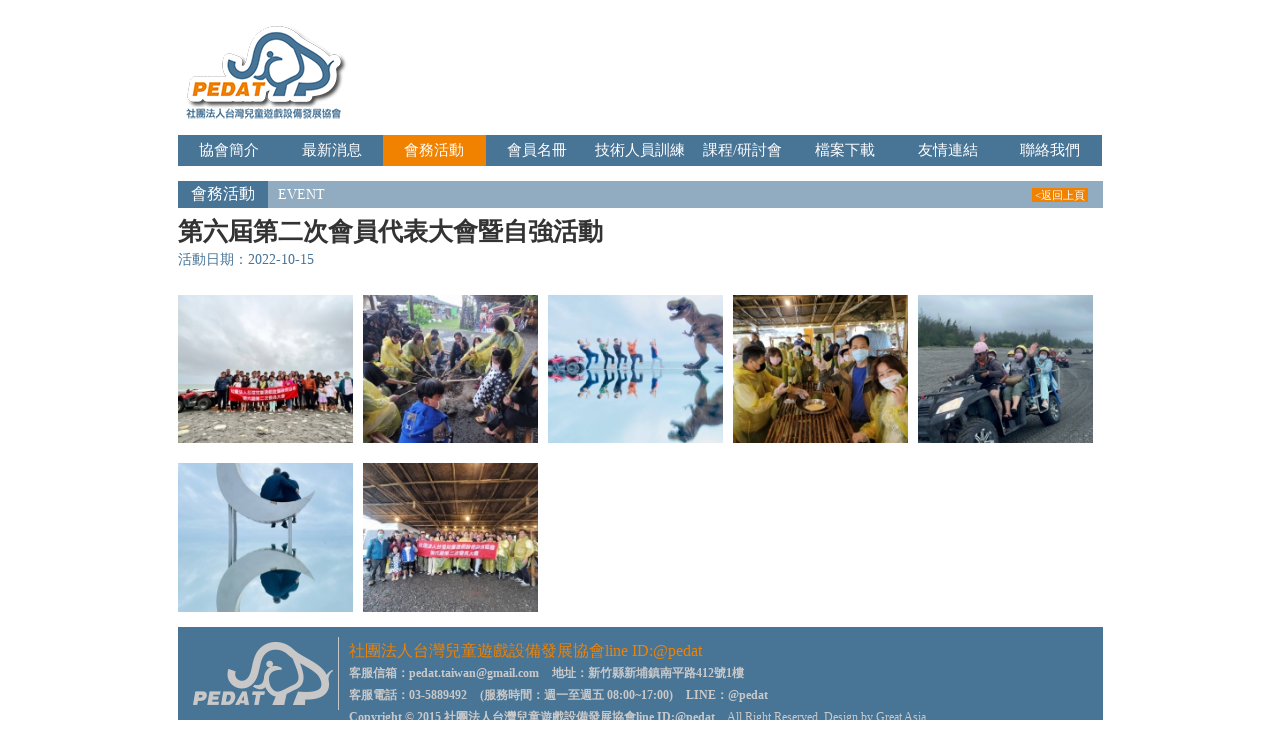

--- FILE ---
content_type: text/html; charset=utf-8
request_url: http://pedat.org.tw/event-data?id=118
body_size: 3363
content:
<!DOCTYPE html>
<html lang='zh-tw' xml:lang='zh-tw'>
  <head>
    <meta charset="utf-8">
    <title>社團法人台灣兒童遊戲設備發展協會line ID:@pedat-第六屆第二次會員代表大會暨自強活動</title>
    <meta http-equiv="X-UA-Compatible" content="IE=edge">
    <meta name="viewport" content="width=device-width, initial-scale=1">
    <meta name="Author" content="greatasia.tw">
    <meta name="keywords" content="兒童遊戲設備,兒童遊戲,台灣兒童,兒童遊戲場專業訓練課程,成人體健器材,共融遊戲場,兒童遊戲場檢驗,兒童遊戲場研討會,兒童遊戲場專業廠商,兒童遊戲場國家標準,社團法人台灣兒童遊戲設備">
    <meta name="description" content="社團法人台灣兒童遊戲設備發展協會">
    <meta property="og:site_name" content="社團法人台灣兒童遊戲設備發展協會line ID:@pedat" />
    <meta property="og:type" content="website" />
    <meta name="author"  content="greatasia, tech: jimmy.in21@gmail.com" />
    <meta property="og:image" content="/uploads/design/social_img62d8f524a1ce4.jpg" />
    <link rel="image_src" href="/uploads/design/social_img62d8f524a1ce4.jpg" />
    <link rel="shortcut icon" href="/favicon.ico" type="image/x-icon" />
    <link rel="apple-touch-icon" href="/uploads/design/social_img62d8f524a1ce4.jpg" />
    <link href="css/normalize.css" rel="stylesheet">
    <link href="css/bootstrap.min.css" rel="stylesheet">
    <link href="js/Gallery-master/css/blueimp-gallery.min.css" rel="stylesheet">
    <link href="js/Bootstrap-Image-Gallery-master/css/bootstrap-image-gallery.min.css" rel="stylesheet">
    <link href="css/base.css" rel="stylesheet">
    <link href="css/style.css?20210331" rel="stylesheet">
  </head>
  <body>
  	<div id="body-main">
		<div class="header bc mb5">
  <ul class="header-main bc pt10 pb10">
    <li class="mt10 mb15 logo"><a href="/" title="社團法人台灣兒童遊戲設備發展協會line ID:@pedat"><img src="images/logo.png?20220722" alt="社團法人台灣兒童遊戲設備發展協會line ID:@pedat"></a></li>
    <li class="menu">
<a href="/about" class="menu-a" title="協會簡介">協會簡介</a><a href="/news" class="menu-a" title="最新消息">最新消息</a><a href="/event" class="menu-link" title="會務活動">會務活動</a><a href="/members" class="menu-a" title="會員名冊">會員名冊</a><a href="/train2" class="menu-a" title="技術人員訓練">技術人員訓練</a><a href="/course" class="menu-a" title="課程/研討會">課程/研討會</a><a href="/download" class="menu-a" title="檔案下載">檔案下載</a><a href="/link" class="menu-a" title="友情連結">友情連結</a><a href="/contact" class="menu-a" title="聯絡我們">聯絡我們</a>      <p class="cb"></p>
    </li>
    <li class="cb"></li>
  </ul>

  <!--小於925-->
  <div class="navbar navbar-default navbar-fixed-top" role="navigation" >
    <div class="container">
      <div class="navbar-header">
        <button type="button" class="navbar-toggle collapsed" data-toggle="collapse" data-target="#navbar" aria-expanded="false" aria-controls="navbar">
          <span class="sr-only">Toggle navigation</span>
          <span class="icon-bar"></span>
          <span class="icon-bar"></span>
          <span class="icon-bar"></span>
        </button>
        <a class="navbar-brand" href="/" title="社團法人台灣兒童遊戲設備發展協會line ID:@pedat"><img src="images/logo.png?20220722" class="mr10" alt="社團法人台灣兒童遊戲設備發展協會line ID:@pedat" width="40" height="30">社團法人台灣兒童遊戲設備發展協會line ID:@pedat</a>
      </div>
      <div id="navbar" class="navbar-collapse collapse">
        <ul class="nav navbar-nav f16">
<li><a href="/about" title="協會簡介">協會簡介</a></li><li><a href="/news" title="最新消息">最新消息</a></li><li class="active"><a href="/event" title="會務活動">會務活動</a></li><li><a href="/members" title="會員名冊">會員名冊</a></li><li><a href="/train2" title="技術人員訓練">技術人員訓練</a></li><li><a href="/course" title="課程/研討會">課程/研討會</a></li><li><a href="/download" title="檔案下載">檔案下載</a></li><li><a href="/link" title="友情連結">友情連結</a></li><li><a href="/contact" title="聯絡我們">聯絡我們</a></li>        </ul>
      </div>
    </div>
  </div>
</div>		<div class="main bc news-main">

        <!--blue-title-->
        <div class="blue-title">
          <ul class="fl"><li><h2>會務活動</h2></li></ul>
          <ul>
            <li class="fl pl10">EVENT</li>
            <li class="li-link pr10"><a href="javascript:history.back();" class="link-more" title="返回上頁">&lt;返回上頁</a></li>
            <li class="cb"></li>
          </ul>
          <p class="cb"></p>
        </div>
        <h1 class="f25 fb" style="margin-top:10px;">第六屆第二次會員代表大會暨自強活動</h1>
        <div class="ac-div"><p class="activies-time" style="border-right:none;">活動日期：2022-10-15</p></div>
        <!--end-blue-title-->
        <div class="gallery_list">
<a href="uploads/event/202211/pd_6363371bf2c1b.jpg" data-gallery>
                <img src="uploads/event/202211/pd_6363371bf2c1b_198x168.jpg" class="gallery_img" />
              </a><a href="uploads/event/202211/pd_6363371c28b05.jpg" data-gallery>
                <img src="uploads/event/202211/pd_6363371c28b05_198x168.jpg" class="gallery_img" />
              </a><a href="uploads/event/202211/pd_6363371fafeca.jpg" data-gallery>
                <img src="uploads/event/202211/pd_6363371fafeca_198x168.jpg" class="gallery_img" />
              </a><a href="uploads/event/202211/pd_6363371fd9094.jpg" data-gallery>
                <img src="uploads/event/202211/pd_6363371fd9094_198x168.jpg" class="gallery_img" />
              </a><a href="uploads/event/202211/pd_636337200f898.jpg" data-gallery>
                <img src="uploads/event/202211/pd_636337200f898_198x168.jpg" class="gallery_img" />
              </a><a href="uploads/event/202211/pd_63633721b2551.jpg" data-gallery>
                <img src="uploads/event/202211/pd_63633721b2551_198x168.jpg" class="gallery_img" />
              </a><a href="uploads/event/202211/pd_6363378440b65.jpg" data-gallery>
                <img src="uploads/event/202211/pd_6363378440b65_198x168.jpg" class="gallery_img" />
              </a>        </div>
        <div class="cb"></div>
        <div class="page">
          <div class="page-selection"></div>
          <div class="cb"> </div>
        </div>
      <div class="div-right">
            
          </div>		</div>
		<div class="footer">
	<ul class="bc">
		<li class="fl mr10"><a href="/" title="社團法人台灣兒童遊戲設備發展協會line ID:@pedat"><img src="images/footer-logo.png" alt="社團法人台灣兒童遊戲設備發展協會line ID:@pedat"></a></li>
		<li class="">
			<p class="f16 lh180">社團法人台灣兒童遊戲設備發展協會line ID:@pedat</p>
			<p class="f12">
				<label class="pr10">客服信箱：pedat.taiwan@gmail.com</label>
				<label class="pr10">地址：新竹縣新埔鎮南平路412號1樓</label><br />
				 <label class="pr10">客服電話：03-5889492</label>
				 <label class="pr10">(服務時間：週一至週五 08:00~17:00)</label>
				 <label class="pr10">LINE：<a href="http://line.me/ti/p/@pedat" title="'.$set_web['name'].' LINE" rel="nofollow" target="_blank">@pedat</a></label>
			</p>
			<p class="f12">
				<label class="pr10"> Copyright © 2015 社團法人台灣兒童遊戲設備發展協會line ID:@pedat</label>
				<span class="pr10"> All Right Reserved. Design by <a href="http://www.greatasia.tw" target="_blank" title="豐亞科技">Great Asia</a>.</span>
			</p>
		</li>
		<li class="cb"></li>
	</ul>
</div>

<script async src="https://www.googletagmanager.com/gtag/js?id=UA-22173883-2"></script>
<script>
  window.dataLayer = window.dataLayer || [];
  function gtag(){dataLayer.push(arguments);}
  gtag('js', new Date());

  gtag('config', 'UA-22173883-2');
</script>
  	</div>

<!-- The Bootstrap Image Gallery lightbox, should be a child element of the document body -->
<div id="blueimp-gallery" class="blueimp-gallery">
    <!-- The container for the modal slides -->
    <div class="slides"></div>
    <!-- Controls for the borderless lightbox -->
    <h3 class="title"></h3>
    <a class="prev">‹</a>
    <a class="next">›</a>
    <a class="close">×</a>
    <a class="play-pause"></a>
    <ol class="indicator"></ol>
    <!-- The modal dialog, which will be used to wrap the lightbox content -->
    <div class="modal fade" style="top:15%;overflow: auto;">
        <div class="modal-dialog">
            <div class="modal-content">
                <div class="modal-header">
                    <button type="button" class="close" aria-hidden="true" title="關閉">&times;</button>
                    <h4 class="modal-title"></h4>
                </div>
                <div class="modal-body next"></div>
                <div class="modal-footer">
                    <button type="button" class="btn btn-default pull-left prev" title="上一張">
                        <i class="glyphicon glyphicon-chevron-left"></i>
                        上一張
                    </button>
                    <button type="button" class="btn btn-primary next" title="下一張">
                        下一張
                        <i class="glyphicon glyphicon-chevron-right"></i>
                    </button>
                </div>
            </div>
        </div>
    </div>
</div>
<!-- The Bootstrap Image Gallery lightbox, should be a child element of the document body -->

    <script src="js/jquery.min.js"></script>
    <script src="js/bootstrap.min.js"></script>
    <!--[if lt IE 9]>
      <script src="https://oss.maxcdn.com/html5shiv/3.7.2/html5shiv.min.js"></script>
      <script src="https://oss.maxcdn.com/respond/1.4.2/respond.min.js"></script>
    <![endif]-->
    <script type="text/javascript" src="js/Gallery-master/js/jquery.blueimp-gallery.min.js"></script>
    <script type="text/javascript" src="js/Bootstrap-Image-Gallery-master/js/bootstrap-image-gallery.min.js"></script>
  </body>
</html>


--- FILE ---
content_type: text/css
request_url: http://pedat.org.tw/css/base.css
body_size: 1308
content:
/*css reset*/
body,div,dl,dt,dd,ui,ol,li,h1,h2,h3,h4,h5,h6,pre,form,fieldset,input,textarea,p,blockquote,th,td{margin: 0;padding: 0;}
table{border-collapse: collapse; border-spacing: 0;}
fieldset,img{border: 0;}
address,caption,cite,code,dfn,em,strong,th,var{font-style: normal; font-weight: normal;}
li,ol,ul{list-style: none; padding: 0 ; margin: 0;}

q:before,q:after{content: '';}
abbr,acronym{border: 0;}

/*文字排版*/
.f12{font-size: 12px}
.f13{font-size: 13px}
.f14{font-size: 14px}
.f16{font-size: 16px}
.f18{font-size: 18px}
.f20{font-size: 20px}
.f25{font-size: 25px}
.fb{font-weight: bold;}
.fn{font-weight: normal;}
.t2{text-indent: 2em;}
.lh150{line-height: 150%;}
.lh180{line-height: 180%;}
.lh200{line-height: 200%;}
.unl{text-decoration: underline;}
.no-unl{text-decoration: none;}
.fm{font-family: "Microsoft Yahei"; }
.fh{font-family: "Microsoft JhengHei";}

/*颜色*/
.cfff{color: #fff}
.c000{color: #000}
/*定位*/
.tl{text-align: left;}
.tc{text-align: center;}
.tr{text-align: right;}
.bc{margin-left: auto; margin-right: auto;}
.fl{float: left;display: inline;}
.fr{float: right;display: inline;}
.cb{clear: both;}
.cl{clear: left;}
.cr{clear: right;}
.clearfix:hover{content: ".";display: block;height: 0;clear: both;visibility: hidden;}
.clearfix{display: inline-block;}
*html .clearfix{height: 1%;}
.clearfix{display: block;}
.vm{vertical-align:middle;}
.pr{position: relative;}
.pa{position: absolute;}
.abs-right{position: absolute;right: 0;}
.zoom{zoom:1;}
.hidden{visibility: hidden;}
.none{display: none;}

/*长度高度*/
.w10{width: 10px;}
.w20{width: 20px;}
.w30{width: 30px;}
.w40{width: 40px;}
.w50{width: 50px;}
.w60{width: 60px;}
.w70{width: 70px;}
.w80{width: 80px;}
.w90{width: 90px;}
.w100{width: 100px;}
.w200{width: 200px;}
.w300{width: 300px;}
.w400{width: 400px;}
.w500{width: 500px;}
.w600{width: 600px;}
.w700{width: 700px;}
.w800{width: 800px;}
.w{height: 100%;}
.h50{height: 50px;}
.h80{height: 80px;}
.h100{height: 100px;}
.h200{height: 200px;}
.h{height: 100%;}

/*边距*/
.m0{margin: 0px;}
.m5{margin: 5px;}
.m10{margin: 10px;}
.m15{margin: 15px;}
.m30{margin: 30px;}
.mt5{margin-top: 5px;}
.mt10{margin-top: 10px;}
.mt15{margin-top: 15px;}
.mt20{margin-top: 20px;}
.mt25{margin-top: 25px;}
.mt30{margin-top: 30px;}
.mt50{margin-top: 50px;}
.mt100{margin-top: 100px;}
.mb5{margin-bottom: 5px;}
.mb10{margin-bottom: 10px;}
.mb15{margin-bottom: 15px;}
.mb20{margin-bottom: 20px;}
.mb25{margin-bottom: 25px;}
.mb30{margin-bottom: 30px;}
.mb50{margin-bottom: 50px;}
.mb100{margin-bottom: 100px;}

.ml2{margin-left: 1px;}
.ml3{margin-left: 3px;}
.ml5{margin-left: 5px;}
.ml8{margin-left: 8px;}
.ml10{margin-left: 10px;}
.ml11{margin-left: 11px;}
.ml15{margin-left: 15px;}
.ml20{margin-left: 20px;}
.ml25{margin-left: 25px;}
.ml30{margin-left: 30px;}
.ml50{margin-left: 50px;}
.mll00{margin-left: 100px;}
.mr5{margin-right: 5px;}
.mr10{margin-right: 10px;}
.mr15{margin-right: 15px;}
.mr20{margin-right: 20px;}
.mr25{margin-right: 25px;}
.mr30{margin-right: 30px;}
.mr50{margin-right: 50px;}
.mrl00{margin-right: 100px;}
.p0{padding: 0px;}
.p5{padding: 5px;}
.p10{padding: 10px;}
.p15{padding: 15px;}
.p20{padding: 20px;}
.p30{padding: 30px;}
.p50{padding: 50px;}
.pt5{padding-top: 5px;}
.pt10{padding-top: 10px;}
.pt25{padding-top: 25px;}
.pt20{padding-top: 20px;}
.pt30{padding-top: 30px;}
.pt50{padding-top: 50px;}
.pt80{padding-top: 80px;}
.pb5{padding-bottom: 5px;}
.pb10{padding-bottom: 10px;}
.pb25{padding-bottom: 25px;}
.pb27{padding-bottom: 27px;}
.pb20{padding-bottom: 20px;}
.pb30{padding-bottom: 30px;}
.pb50{padding-bottom: 50px;}
.pb100{padding-bottom: 100px;}
.pl5{padding-left: 5px;}
.pl10{padding-left: 10px;}
.pl25{padding-left: 25px;}
.pl20{padding-left: 20px;}
.pl30{padding-left: 30px;}
.pl50{padding-left: 50px;}
.pl60{padding-left: 60px;}
.pl100{padding-left: 100px;}
.pr5{padding-right: 5px;}
.pr10{padding-right: 10px;}
.pr25{padding-right: 25px;}
.pr20{padding-right: 20px;}
.pr30{padding-right: 30px;}
.pr50{padding-right: 50px;}
.pr100{padding-right: 100px;}


--- FILE ---
content_type: text/css
request_url: http://pedat.org.tw/css/style.css?20210331
body_size: 3017
content:
/*footer and header and body*/
html,body {height: 100%;}
body{font-family:  "Microsoft JhengHei","PMingLiU"; width: 100%;}
#body-main{position: relative; height: auto;min-height: 100%;}
.main{max-width: 925px;padding-bottom: 93px;position: relative;}
.footer{width: 100%;height: 93px; position: absolute;bottom: 0; left: 0;}
.footer ul{width: 100%; max-width: 925px; background-color: #487496; padding: 10px;}
.header{width: 100%;}
.header-main{width: 100%; max-width: 925px;}
.menu {font-size: 15px;}
.menu-a,.menu-link{background-color: #487496; float: left;padding: 5px 0;width: 11.1%; text-align: center;}
.menu-a:hover{background-color: #f08200; }
.menu-link{background-color: #f08200; }
.footer li:first-child{border-right: 1px solid #c8c8c8; padding: 5px;}
.footer p:first-child{color:#f08200 }
.footer p,.footer p a{color: #c8c8c8}
.navbar{display: none;}

@media(max-width: 840px){
	body{padding-top: 50px;}
	.navbar{display: block;}
	.header-main{display: none;}
	.footer li:first-child{display: none;}
}

@media(max-width: 480px){
	.footer span{display: block;}
}

/*end footer and heade and bodyr*/
/*public*/
.red{color: red}
a,a:link,a:visited,a:hover,a:active{text-decoration: none; color: #fff;}
a.black{color: #000; text-decoration: none;}
.black:hover{text-decoration: underline; color: #487496}
.link-more{background-color: #f08200; font-size: 11px; padding: 1px 3px;}
.link-more:hover{background-color: #f08200; color: #487496;}
.blue-title{background-color: #91acc0; width:100%; color: #fff; line-height: 27px; height: 27px;}
.blue-title ul:first-child,.blue-title h2{background-color: #487496; width: 90px; display: inline-block; text-align: center;}
.blue-title h2{ font-size: 16px;}
.li-link{text-align: right; padding-right: 15px;}
.ul-news h3,.news-title,.newws-sub h1,.activies-title,.activies-sub h1,.dl-list p{
word-break:keep-all;/* 不换行 */
		white-space:nowrap;/* 不换行 */
		overflow:hidden;/* 内容超出宽度时隐藏超出部分的内容 */
		text-overflow:ellipsis;}

.green-box,.blue-box{color: #fff; display: inline-block; font-size: 12px; padding: 1px 5px;margin-bottom: 5px;}
.blue-box{background-color: #114285;}
.green-box{background-color: #118542; }
.table-striped > tbody > tr:nth-child(2n+1) > td, .table-striped > tbody > tr:nth-child(2n+1) > th {
    background-color: #ebf1f6;
}
/*index.php*/
.blueboard{background-color:#487496; padding:22px 15px 5px 15px; max-width: 420px; width: 100%;margin: 15px 0; float: left;}
.blueboard p,.blueboard h1{color:#fff}
.blueboard h1{line-height: 145%; font-size: 14px;}
.blueboard p:first-child{font-size: 19px;line-height: 120%}
.p-eng{ font-family: "Arial"; font-size: 18px; border-bottom: 1px solid #fff;margin-bottom: 7px;padding-bottom: 3px;}
.p-more{text-align: right; margin-top: 5px;}
.index-news{width: 100%; max-width:480px; float: right; margin: 15px 0;}
.ul-news { border-bottom: 1px solid #487496;}
.ul-news li{ overflow: hidden;}
.li-right{border-left: 1px solid #487496; padding-left: 10px;margin: 10px; min-height: 67px; }
.ul-news li:first-child{font-size: 18px; color: #487496;padding: 5px 6px;}
.ul-news h3{font-size: 16px; line-height: 185%; max-width: 90%;}
.news-text{line-height:140%; color: #666;}
.index-activities{width: 100%; max-width:500px; float: left; margin: 0 0 15px 0;}
.index-records {max-width: 410px; width: 100%; float: right; margin: 0 0 15px 0;}
.wheel{width: 100%; height: 92px;text-align: right; background: url(../images/wheel.jpg) left top no-repeat;margin-bottom: 3px;}
.wheel img{width:auto;}
.mrten{margin-right: 10px;}
.links{margin-bottom: 15px;}


.products_item{float:left; border:1px solid #ccc; position: relative;width:200px; height:170px;text-align:center;}
.products_item img{ width: 100%; height: 100%;}
.products_look{
	position:absolute;z-index: 10;
	width:100%;height:30px;
	right:0;bottom:0;
	background-color: #000;
	color:#fff;font-size:15px;text-align: center;line-height: 30px;
	-ms-filter:'progid:DXImageTransform.Microsoft.Alpha(Opacity=70)';
    filter:alpha(opacity=70);
    -moz-opacity:0.7;
    -khtml-opacity:0.7;
    opacity:0.7;
    display: none;
}
.products_item:hover .products_look{display: block;}
.products_item1{position: relative; text-align:center;margin-bottom: 10px;overflow: hidden;}
.products_look1{
	position:absolute;z-index: 10;
	width:100%;height:30px;
	right:0;bottom:0;
	background-color: #000;
	color:#fff;font-size:15px;text-align: center;line-height: 30px;
	-ms-filter:'progid:DXImageTransform.Microsoft.Alpha(Opacity=70)';
    filter:alpha(opacity=70);
    -moz-opacity:0.7;
    -khtml-opacity:0.7;
    opacity:0.7;
    display: none;
}
.products_item1 img{ width: 100%;}
.products_item1:hover .products_look1{display: block;}
.link_list >div:nth-child(4n){margin-right: 0;}

.products_item2{float:left;border:1px solid #ccc; position: relative; width:220px;text-align:center;margin-right: 15px;margin-bottom: 10px;}
.p-last{margin-right: 0;}
.products_look2{
    position:absolute;z-index: 10;
    width:100%;height:30px;
    right:0;bottom:0;
    background-color: #000;
    color:#fff;font-size:15px;text-align: center;line-height: 30px;
    -ms-filter:'progid:DXImageTransform.Microsoft.Alpha(Opacity=70)';
    filter:alpha(opacity=70);
    -moz-opacity:0.7;
    -khtml-opacity:0.7;
    opacity:0.7;
    display: none;
}
.products_item2 img{width: 100%;}
.products_item2:hover .products_look2{display: block;}
/*end-index.php*/


a.btn_y{
    background-color: #f08200;
    padding: 2px 20px;
    border:1px solid #f08200;
    color: #fff;
    margin-bottom: 5px;
    display: inline-block;
}
a.btn_n{
    border:1px solid #f08200;
    padding: 2px 20px;
    color: #f08200;
    margin-bottom: 5px;
    display: inline-block;
    -o-transition: all .40s ease-in;
    -webkit-transition: all .40s ease-in;
    -moz-transition: all .40s ease-in;
    transition: all .40s ease-in;

}
a:hover.btn_n{
    background-color: #f08200;
    padding: 2px 20px;
    border:1px solid #f08200;
    color: #fff;
}


@media(max-width: 925px){
    .main{margin: 0 10px;}
    .blueboard,.index-news,.index-records,.index-activities {max-width: 100%; float: none;}
    .links{margin-top: 15px;}
    .wheel div{background-color: #fff; width: 100%;
	-ms-filter:'progid:DXImageTransform.Microsoft.Alpha(Opacity=80)';
    filter:alpha(opacity=80);
    -moz-opacity:0.8;
    -khtml-opacity:0.8;
    opacity:0.8;}
    .wheel img{padding-right: 10px;}
    .mrten{margin-right: 0; margin-bottom: 10px;}

    .products_look1,.products_look2,.products_look{display: block;}
}
@media(max-width: 680px){
.products_look1{font-size: 12px;}
}
@media(max-width: 480px){
	.wheel img{width: 100%;}
    .links .products_item1{ width:100%;}
    .links .products_item1 img{ width: 100%;}
    .blueboard,.index-news,.index-records,.index-activities {max-width: 100%; float: none;}
    .index-records .products_item{width: 100%; height: auto;}
    .index-records .products_item img{width: 100%; height: auto;}
}

.news-box{ border-bottom: 1px solid #487496; overflow: hidden;padding: 10px 0; height: 153px;}
.activies-box{ border-bottom: 1px solid #487496; overflow: hidden;padding: 10px 0;}
.news-left,.activies-left{float: left; margin-right: 20px;}
.news-right,.activies-right{ vertical-align:bottom; overflow: hidden;padding-top: 37px; padding-right: 10px;}
.news-right span,.activies-right span{font-size: 18px; margin-top: 20px;}
.news-right p,.activies-right p{padding-top: 5px; text-align:  justify; width: 90%; height: 65px; overflow: hidden; color: #666}
.news-right span:first-child{color: #487496; padding-right: 10px; border-right: 1px solid #487496; margin-right: 10px;}
.news-right a,.activies-right a{ color: #000; font-size: 18px;}
.news-right a:hover,.activies-right a:hover{ color: #000; text-decoration: underline;}
.news-box:last-child,.activies-box:last-child{margin-bottom: 10px;}
.activies-time{color: #487496; padding-right: 10px; border-right: 1px solid #487496; margin-right: 10px;}
.activies-right{padding-top: 20px;}
.newws-sub,.activies-sub{padding: 10px 10%; overflow: hidden;}
.news-time{color:#487496; padding: 10px 0;}
.activies-sub .activies-time{float: left; border: 0;}
.ac-div{padding: 5px 0;}
.table-responsive {font-size: 16px; text-align: center; margin-top: 20px;}
.table-responsive thead th{ text-align: center !important; background-color: #707070; color: #fff;}
.table-responsive a{color: #487469;}
.table-responsive a:hover{text-decoration: underline;}
.dl-list{margin: 20px 0;}
.dl-list li{border-bottom: 1px solid #ddd;padding: 10px;}
.dl-list p{width: 60%; float: left;}
.dl-list a{background-color: #f08200; padding: 2px 15px;}
.dl-list a:hover{background-color: #487469;}
.web-link-box p,.f-link-box p{ border-bottom: 2px solid #487469; color: #487469; font-size: 16px;margin-top: 15px;line-height: 180%;margin-bottom: 15px; }
.web-link-box,.f-link-box{margin-bottom: 10px; }
.f-link-box a{padding-right: 15px; display: inline-block;}
.f-link-box img{padding-bottom: 15px;  font-size: 0;vertical-align:top; display:inline-block;}
.callus-right p:first-child{line-height: 200%; font-size: 16px;}
.callus-right{float: right; width: 50%;text-align: left; padding-left: 20px}
.callus-left{float: left; width: 50%;padding-right: 20px;}
.site-box{background-color: #487496; padding: 20px; color: #fff; line-height: 180%;}
.site-box h1{ border-bottom: 1px solid #fff; display: inline-block; font-size: 20px; line-height: 180%;}
.callus-main{padding:0 20px;}
.form-horizontal .control-label{text-align: right;}
.col-sm-9{padding-right: 0;padding-left: 0;}
.page{margin: 2px 0; padding: 2px 0;text-align: center;}
.a-btn{background-color: #f08200; padding: 2px 20px;border:none;color:#fff !important;}
.a-btn:hover{color: #487496 !important;}
#user_gmap{ width:423px;height:240px; margin-bottom: 20px; border:solid 1px #111; }
.callus-sub{text-align: center; padding-top: 50px; line-height: 180%;}
.callus-sub p{font-size: 18px; line-height: 180%;padding: 10px 0;}
@media(max-width: 925px){
#user_gmap{ width:100%;height:240px; margin-bottom: 20px; border:solid 1px #111; }
.callus-right{float: none; width: 100%;text-align: left; padding-left: 0;}
.callus-left{float: none; width: 100%;padding-right: 0;}
.form-horizontal .control-label{text-align: right;}
.col-sm-9{padding-right: 20px;padding-left: 20px;}
}
@media(max-width: 768px){
.news-right,.activies-right{padding-top: 0;}
.news-right span,.news-right a,.activies-right span,.activies-right a{display:block; margin-top: 5px;}
.news-right span:first-child,.activies-right span:first-child{ border-right: 0; font-size: 16px;}
.news-right,.activies-right{ padding-top: 10px;}
.news-right p,.activies-right p{ width: 100%; }
.activies-time{border-right: 0;}
.f-link-box img{width: 100%;}
.f-link-box a{width: 100%; padding-right: 0;}
}

@media(max-width: 480px){
.news-left,.activies-left{ width: 100%;float: none;}
.news-left img,.activies-left img{width: 100%; height: auto;}
.news-box,.activies-box{ height: auto;}
.activies-time{font-size: 14px !important;}
.dl-list p{width: 75%;}
.products_item2{width: 100%;}
}

.required{color: red;}
.new_list >div:nth-child(1){margin-right: 10px;}

.link_item{width:202px;border: 1px solid #fff;position: relative;}
.link_txt{
    position:absolute;z-index: 10;
    width:200px;height:30px;
    bottom:0;
    background-color: #000;
    color:#fff;font-size:15px;text-align: center;line-height: 30px;
    -ms-filter:'progid:DXImageTransform.Microsoft.Alpha(Opacity=70)';
    filter:alpha(opacity=70);
    -moz-opacity:0.7;
    -khtml-opacity:0.7;
    opacity:0.7;
    display: none;
}
.link_item:hover .link_txt{
    display: block;
}
.link_item img{width:200px;height:95px;}
.div-right {
    width: 202px;
    height: 388px;
    position: fixed;
    margin-left:930px;
    top: 184px;
}
div.responsive{width: 202px; height:388px;}
.event_item{float:left; border:solid 1px #ccc; padding:5px;margin:20px 28px 0 0;width:210px;}
.event_item:hover{border:solid 1px #487496;}
.event_list >div:nth-child(4n){margin:20px 0 0 0;}
.gallery_img{float:left;width:175px;margin:20px 10px 0 0;}
.gallery_list >div:nth-child(5n){margin:20px 0 0 0;}
@media(max-width: 1000px){
    .div-right{ display: none;}
}
@media(max-height: 600px){
    .div-right {
        width: 202px;
        height: 388px;
        position: absolute;
        margin-left:930px;
        top: 0;
    }
}